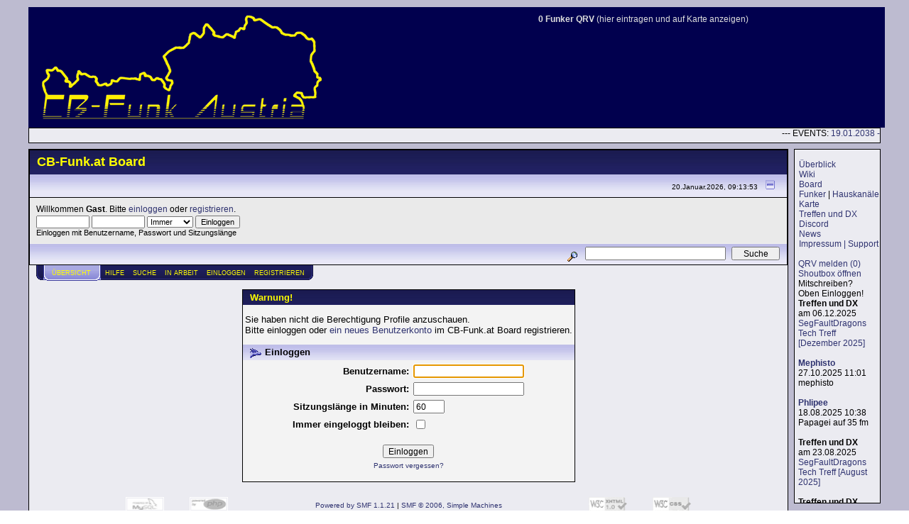

--- FILE ---
content_type: text/html; charset=ISO-8859-1
request_url: https://www.cb-funk.at/forum/index.php?action=profile;u=8440
body_size: 3665
content:
<!DOCTYPE html PUBLIC "-//W3C//DTD XHTML 1.0 Transitional//EN" "http://www.w3.org/TR/xhtml1/DTD/xhtml1-transitional.dtd">
<html xmlns="http://www.w3.org/1999/xhtml"><head>
	<meta http-equiv="Content-Type" content="text/html; charset=ISO-8859-1" />
	<meta name="description" content="Einloggen" />
	<meta name="keywords" content="PHP, MySQL, bulletin, board, free, open, source, smf, simple, machines, forum" />
	<script language="JavaScript" type="text/javascript" src="https://www.cb-funk.at/forum/Themes/default/script.js?fin11"></script>
	<script language="JavaScript" type="text/javascript"><!-- // --><![CDATA[
		var smf_theme_url = "https://www.cb-funk.at/forum/Themes/default";
		var smf_images_url = "https://www.cb-funk.at/forum/Themes/default/images";
		var smf_scripturl = "https://www.cb-funk.at/forum/index.php?PHPSESSID=hd0u7h6dj7d51ast4hhtqfla02&amp;";
		var smf_iso_case_folding = false;
		var smf_charset = "ISO-8859-1";
	// ]]></script>
	<title>Einloggen</title>
	<link rel="stylesheet" type="text/css" href="https://www.cb-funk.at/forum/Themes/default/style.css?fin11" />
	<link rel="stylesheet" type="text/css" href="https://www.cb-funk.at/forum/Themes/default/print.css?fin11" media="print" />
	<link rel="help" href="https://www.cb-funk.at/forum/index.php?PHPSESSID=hd0u7h6dj7d51ast4hhtqfla02&amp;action=help" target="_blank" />
	<link rel="search" href="https://www.cb-funk.at/forum/index.php?PHPSESSID=hd0u7h6dj7d51ast4hhtqfla02&amp;action=search" />
	<link rel="contents" href="https://www.cb-funk.at/forum/index.php?PHPSESSID=hd0u7h6dj7d51ast4hhtqfla02&amp;" />
	<link rel="alternate" type="application/rss+xml" title="CB-Funk.at Board - RSS" href="https://www.cb-funk.at/forum/index.php?PHPSESSID=hd0u7h6dj7d51ast4hhtqfla02&amp;type=rss;action=.xml" /><meta http-equiv="X-UA-Compatible" content="IE=EmulateIE7" />

	<script language="JavaScript" type="text/javascript"><!-- // --><![CDATA[
		var current_header = false;

		function shrinkHeader(mode)
		{
			document.cookie = "upshrink=" + (mode ? 1 : 0);
			document.getElementById("upshrink").src = smf_images_url + (mode ? "/upshrink2.gif" : "/upshrink.gif");

			document.getElementById("upshrinkHeader").style.display = mode ? "none" : "";
			document.getElementById("upshrinkHeader2").style.display = mode ? "none" : "";

			current_header = mode;
		}
	// ]]>
    <!--
    function Frameset() { Address='http://www.cb-funk.at/index.php?/forum/index.php?action=profile;u=8440';if (top.frames.length==0) {
  	  if(document.images) top.location.replace(Address);
    else top.location.href=Address;
    }
    }
    //-->

</script>
		<script language="JavaScript" type="text/javascript"><!-- // --><![CDATA[
			var current_header_ic = false;

			function shrinkHeaderIC(mode)
			{
				document.cookie = "upshrinkIC=" + (mode ? 1 : 0);
				document.getElementById("upshrink_ic").src = smf_images_url + (mode ? "/expand.gif" : "/collapse.gif");

				document.getElementById("upshrinkHeaderIC").style.display = mode ? "none" : "";

				current_header_ic = mode;
			}
		// ]]></script>

<style type="text/css">
 <!--@import url("https://www.cb-funk.at/style_index_azneo.css");-->
</style>
</head>
<body id="NormalBody"><div id="head"><nobr><img src="https://www.cb-funk.at/style/leftcorner.png"><a href='https://www.cb-funk.at/index.php'><img src="http://www.cb-funk.at/style/logo.png" align="top" border="0"></a>
</nobr>

</div>

<iframe id="qrvframe" name="QRV" frameborder="0" src="https://www.cb-funk.at/qrvtop.php"></iframe>

<div id='NewsIPhone'><nobr><marquee scrollamount=4>
     --- EVENTS: <a href='https://www.cb-funk.at/events/index.php?Event=3'>19.01.2038 - Testevent</a> | Connection could not be established.        </marquee></nobr></div>

<div id='menur'><center></center>
<br />
&nbsp;&nbsp;<a href='https://www.cb-funk.at/'>&Uuml;berblick</a><br />
&nbsp;&nbsp;<a href='https://www.cb-funk.at/wiki/'>Wiki</a><br />
&nbsp;&nbsp;<a href='https://www.cb-funk.at/forum/'>Board</a><br />
&nbsp;&nbsp;<a href='https://www.cb-funk.at/funker/'>Funker</a> | <a href='http://www.cb-funk.at/funker/index.php?blatt=hauskanal'>Hauskan&auml;le</a><br>
&nbsp;&nbsp;<a href='https://www.cb-funk.at/funker/usermap.php'>Karte</a><br>
&nbsp;&nbsp;<a href='https://www.cb-funk.at/events/'>Treffen und DX</a><br>
&nbsp;&nbsp;<a href='https://www.cb-funk.at/forum/index.php/topic,1152.0.html'>Discord</a><br>
&nbsp;&nbsp;<a href='https://www.cb-funk.at/news/'>News</a><br>
&nbsp;&nbsp;<a href='http://www.cb-funk.at/support/'>Impressum | Support</a><br>
<center>
<iframe id="sframe" name="Shout" frameborder="0" src="https://www.cb-funk.at/shoutbox/menushout.php"></iframe>
</center>
</div>
		<div id="dmainl">
		
	<div class="tborder" >
		<table width="100%" cellpadding="0" cellspacing="0" border="0">
			<tr>
				<td class="catbg" height="32">
					<span style="font-family: Verdana, sans-serif; font-size: 140%; ">CB-Funk.at Board</span>
				</td>
				<td align="right" class="catbg">
					<img src="https://www.cb-funk.at/forum/Themes/default/images/smflogo.gif" style="margin: 2px;" alt="" />
				</td>
			</tr>
		</table>
		<table width="100%" cellpadding="0" cellspacing="0" border="0" >
			<tr>
				<td class="titlebg2" height="32" align="right">
					<span class="smalltext">20.Januar.2026, 09:13:53</span>
					<a href="#" onclick="shrinkHeader(!current_header); return false;"><img id="upshrink" src="https://www.cb-funk.at/forum/Themes/default/images/upshrink.gif" alt="*" title="Ein- oder Ausklappen der Kopfzeile" align="bottom" style="margin: 0 1ex;" /></a>
				</td>
			</tr>
			<tr id="upshrinkHeader">
				<td valign="top" colspan="2">
					<table width="100%" class="bordercolor" cellpadding="8" cellspacing="1" border="0" style="margin-top: 1px;">
						<tr>
							<td colspan="2" width="100%" valign="top" class="windowbg2"><span class="middletext">Willkommen <b>Gast</b>. Bitte <a href="https://www.cb-funk.at/forum/index.php?PHPSESSID=hd0u7h6dj7d51ast4hhtqfla02&amp;action=login">einloggen</a> oder <a href="https://www.cb-funk.at/forum/index.php?PHPSESSID=hd0u7h6dj7d51ast4hhtqfla02&amp;action=register">registrieren</a>.				</span>
								<script language="JavaScript" type="text/javascript" src="https://www.cb-funk.at/forum/Themes/default/sha1.js"></script>

								<form action="https://www.cb-funk.at/forum/index.php?PHPSESSID=hd0u7h6dj7d51ast4hhtqfla02&amp;action=login2" method="post" accept-charset="ISO-8859-1" class="middletext" style="margin: 3px 1ex 1px 0;" onsubmit="hashLoginPassword(this, '84a8ba35b6189f194946ddb546489e56');">
									<input type="text" name="user" size="10" /> <input type="password" name="passwrd" size="10" />
									<select name="cookielength">
										<option value="60">1 Stunde</option>
										<option value="1440">1 Tag</option>
										<option value="10080">1 Woche</option>
										<option value="43200">1 Monat</option>
										<option value="-1" selected="selected">Immer</option>
									</select>
									<input type="submit" value="Einloggen" /><br />
									<span class="middletext">Einloggen mit Benutzername, Passwort und Sitzungsl&#228;nge</span>
									<input type="hidden" name="hash_passwrd" value="" />
								</form>
							</td>
						</tr>
					</table>
				</td>
			</tr>
		</table>
		<table id="upshrinkHeader2" width="100%" cellpadding="4" cellspacing="0" border="0">
			<tr>
				<td class="titlebg2" align="right" nowrap="nowrap" valign="top">
					<form action="https://www.cb-funk.at/forum/index.php?PHPSESSID=hd0u7h6dj7d51ast4hhtqfla02&amp;action=search2" method="post" accept-charset="ISO-8859-1" style="margin: 0;">
						<a href="https://www.cb-funk.at/forum/index.php?PHPSESSID=hd0u7h6dj7d51ast4hhtqfla02&amp;action=search;advanced"><img src="https://www.cb-funk.at/forum/Themes/default/images/filter.gif" align="middle" style="margin: 0 1ex;" alt="" /></a>
						<input type="text" name="search" value="" style="width: 190px;" />&nbsp;
						<input type="submit" name="submit" value="Suche" style="width: 11ex;" />
						<input type="hidden" name="advanced" value="0" />
					</form>
				</td>
			</tr>
		</table>
	</div>
			<table cellpadding="0" cellspacing="0" border="0" style="margin-left: 10px;">
				<tr>
					<td class="maintab_first">&nbsp;</td><td class="maintab_active_first">&nbsp;</td>
				<td valign="top" class="maintab_active_back">
					<a href="https://www.cb-funk.at/forum/index.php?PHPSESSID=hd0u7h6dj7d51ast4hhtqfla02&amp;">&#220;bersicht</a>
				</td><td class="maintab_active_last">&nbsp;</td>
				<td valign="top" class="maintab_back">
					<a href="https://www.cb-funk.at/forum/index.php?PHPSESSID=hd0u7h6dj7d51ast4hhtqfla02&amp;action=help">Hilfe</a>
				</td>
				<td valign="top" class="maintab_back">
					<a href="https://www.cb-funk.at/forum/index.php?PHPSESSID=hd0u7h6dj7d51ast4hhtqfla02&amp;action=search">Suche</a>
				</td>
				<td valign="top" class="maintab_back">
				<a href="https://www.cb-funk.at/forum/index.php?PHPSESSID=hd0u7h6dj7d51ast4hhtqfla02&amp;action=chat">IN ARBEIT</a>
				</td>
				<td valign="top" class="maintab_back">
					<a href="https://www.cb-funk.at/forum/index.php?PHPSESSID=hd0u7h6dj7d51ast4hhtqfla02&amp;action=login">Einloggen</a>
				</td>
				<td valign="top" class="maintab_back">
					<a href="https://www.cb-funk.at/forum/index.php?PHPSESSID=hd0u7h6dj7d51ast4hhtqfla02&amp;action=register">Registrieren</a>
				</td>
				<td class="maintab_last">&nbsp;</td>
			</tr>
		</table>
	<div id="bodyarea" style="padding: 1ex 0px 2ex 0px;">
		<table width="100%" border="0" cellpadding="0" cellspacing="0" style="padding-top: 1ex;">
			<tr>
				<td width="100%" valign="top">
		<script language="JavaScript" type="text/javascript" src="https://www.cb-funk.at/forum/Themes/default/sha1.js"></script>

		<form action="https://www.cb-funk.at/forum/index.php?PHPSESSID=hd0u7h6dj7d51ast4hhtqfla02&amp;action=login2" method="post" accept-charset="ISO-8859-1" name="frmLogin" id="frmLogin" onsubmit="hashLoginPassword(this, '84a8ba35b6189f194946ddb546489e56');">
			<table border="0" cellspacing="0" cellpadding="3" class="tborder" align="center">
				<tr class="catbg">
					<td>Warnung!</td>
				</tr><tr>
					<td class="windowbg" style="padding-top: 2ex; padding-bottom: 2ex;">
						Sie haben nicht die Berechtigung Profile anzuschauen.<br />
						Bitte einloggen oder <a href="https://www.cb-funk.at/forum/index.php?PHPSESSID=hd0u7h6dj7d51ast4hhtqfla02&amp;action=register">ein neues Benutzerkonto</a> im CB-Funk.at Board registrieren.
					</td>
				</tr><tr class="titlebg">
					<td><img src="https://www.cb-funk.at/forum/Themes/default/images/icons/login_sm.gif" alt="" align="top" /> Einloggen</td>
				</tr><tr>
					<td class="windowbg">
						<table border="0" cellpadding="3" cellspacing="0" align="center">
							<tr>
								<td align="right"><b>Benutzername:</b></td>
								<td><input type="text" name="user" size="20" /></td>
							</tr><tr>
								<td align="right"><b>Passwort:</b></td>
								<td><input type="password" name="passwrd" size="20" /></td>
							</tr><tr>
								<td align="right"><b>Sitzungsl&#228;nge in Minuten:</b></td>
								<td><input type="text" name="cookielength" size="4" maxlength="4" value="60" /></td>
							</tr><tr>
								<td align="right"><b>Immer eingeloggt bleiben:</b></td>
								<td><input type="checkbox" name="cookieneverexp" class="check" onclick="this.form.cookielength.disabled = this.checked;" /></td>
							</tr><tr>
								<td align="center" colspan="2"><input type="submit" value="Einloggen" style="margin-top: 2ex;" /></td>
							</tr><tr>
								<td align="center" colspan="2" class="smalltext"><a href="https://www.cb-funk.at/forum/index.php?PHPSESSID=hd0u7h6dj7d51ast4hhtqfla02&amp;action=reminder">Passwort vergessen?</a><br /><br /></td>
							</tr>
						</table>
					</td>
				</tr>
			</table>

			<input type="hidden" name="hash_passwrd" value="" />
		</form>
		<script language="JavaScript" type="text/javascript"><!-- // --><![CDATA[
			document.forms.frmLogin.user.focus();
		// ]]></script>
				</td>
			</tr>
		</table>
	</div>

	<div id="footerarea" style="text-align: center; padding-bottom: 1ex;">
		<script language="JavaScript" type="text/javascript"><!-- // --><![CDATA[
			function smfFooterHighlight(element, value)
			{
				element.src = smf_images_url + "/" + (value ? "h_" : "") + element.id + ".gif";
			}
		// ]]></script>
		<table cellspacing="0" cellpadding="3" border="0" align="center" width="100%">
			<tr>
				<td width="28%" valign="middle" align="right">
					<a href="http://www.mysql.com/" target="_blank"><img id="powered-mysql" src="https://www.cb-funk.at/forum/Themes/default/images/powered-mysql.gif" alt="Powered by MySQL" width="54" height="20" style="margin: 5px 16px;" onmouseover="smfFooterHighlight(this, true);" onmouseout="smfFooterHighlight(this, false);" /></a>
					<a href="http://www.php.net/" target="_blank"><img id="powered-php" src="https://www.cb-funk.at/forum/Themes/default/images/powered-php.gif" alt="Powered by PHP" width="54" height="20" style="margin: 5px 16px;" onmouseover="smfFooterHighlight(this, true);" onmouseout="smfFooterHighlight(this, false);" /></a>
				</td>
				<td valign="middle" align="center" style="white-space: nowrap;">
					
		<span class="smalltext" style="display: inline; visibility: visible; font-family: Verdana, Arial, sans-serif;"><a href="http://www.simplemachines.org/" title="Simple Machines Forum" target="_blank">Powered by SMF 1.1.21</a> |
<a href="http://www.simplemachines.org/about/copyright.php" title="Free Forum Software" target="_blank">SMF © 2006, Simple Machines</a>
		</span>
				</td>
				<td width="28%" valign="middle" align="left">
					<a href="http://validator.w3.org/check/referer" target="_blank"><img id="valid-xhtml10" src="https://www.cb-funk.at/forum/Themes/default/images/valid-xhtml10.gif" alt="Pr&#252;fe XHTML 1.0" width="54" height="20" style="margin: 5px 16px;" onmouseover="smfFooterHighlight(this, true);" onmouseout="smfFooterHighlight(this, false);" /></a>
					<a href="http://jigsaw.w3.org/css-validator/check/referer" target="_blank"><img id="valid-css" src="https://www.cb-funk.at/forum/Themes/default/images/valid-css.gif" alt="Pr&#252;fe CSS" width="54" height="20" style="margin: 5px 16px;" onmouseover="smfFooterHighlight(this, true);" onmouseout="smfFooterHighlight(this, false);" /></a>
				</td>
			</tr>
		</table>
		<script language="JavaScript" type="text/javascript"><!-- // --><![CDATA[
			window.addEventListener("load", smf_codeFix, false);

			function smf_codeFix()
			{
				var codeFix = document.getElementsByTagName ? document.getElementsByTagName("div") : document.all.tags("div");

				for (var i = 0; i < codeFix.length; i++)
				{
					if ((codeFix[i].className == "code" || codeFix[i].className == "post" || codeFix[i].className == "signature") && codeFix[i].offsetHeight < 20)
						codeFix[i].style.height = (codeFix[i].offsetHeight + 20) + "px";
				}
			}
		// ]]></script>
	</div>
	<div id="ajax_in_progress" style="display: none;">Lade...</div>
</body></html>

--- FILE ---
content_type: text/html
request_url: https://www.cb-funk.at/qrvtop.php
body_size: 64
content:
<!DOCTYPE html>
<html>
<head>
<meta charset="utf-8">    
<style type="text/css">
 <!--@import url("https://www.cb-funk.at/style_index_azneo.css");-->
</style>
</head>

<body id='qrvbody'>

    <a href='https://www.cb-funk.at/index.php#karte' target='_top'><b>0 Funker QRV</b></a> <a href='https://www.cb-funk.at/index.php#karte' target='_top'>(hier eintragen und auf Karte anzeigen)</a><br />    
</body>
</html>

--- FILE ---
content_type: text/html
request_url: https://www.cb-funk.at/shoutbox/menushout.php
body_size: 941
content:
<!DOCTYPE html>
<html>
<head>
<meta charset="utf-8">    
<style type="text/css">
 <!--@import url("https://www.cb-funk.at/style_index_azneo.css");-->
</style>

<meta http-equiv="refresh" content="600">

<script type="text/javascript">

// globale Z�hlervariable
var charsToGo;

function charCounter(charInputSrcName, maxCharCount, outputTargetName) {

   // Zugriffsvariablen festlegen
   var charInputSrc = document.getElementById(charInputSrcName);
   var outputTargetSrc = document.getElementById(outputTargetName);

   if (charInputSrc != null) {
      // L�nge des Feldinhaltes pr�fen
      if (charInputSrc.value.length <= maxCharCount) {
         // Anzahl Restzeichen berechnen und Zeichenanzeige aktualisieren
         charsToGo = maxCharCount - charInputSrc.value.length;
         outputTargetSrc.innerHTML = charsToGo + '&nbsp;Zeichen &uuml;brig ';
      }
      else
         // Eingegebenes Zeichen wieder abschneiden
         charInputSrc.value = charInputSrc.value.substring(0, maxCharCount);
         charsToGo = maxCharCount - charInputSrc.value.length;
      }
}


function counterOutput(charInputSrcName, maxCharCount, outputTargetName)
{
   // Zugriffsvariablen festlegen
   var charInputSrc = document.getElementById(charInputSrcName);

   // globale Variable pr�fen
   if (charsToGo == null) {
      // Ausgabewert berechnen
      charsCount = maxCharCount - charInputSrc.value.length; }
   else
      // Ausgabefeld initialisieren
      charsCount = charsToGo;
         document.write('<span name=\"'
            + outputTargetName + '\" id=\"' + outputTargetName +'\">65&nbsp;Zeichen </span>')
}

</script>


</head>

<body id='shoutmenu'>

<div>
    <br /><a href='https://www.cb-funk.at/index.php#karte' target='_top'>QRV melden (0)</a><br /><a href='https://www.cb-funk.at/shoutbox/index.php' target='_top'>Shoutbox &ouml;ffnen</a><br />Mitschreiben?<br>Oben Einloggen!<br><b>Treffen und DX</b><br>am 06.12.2025<br><a target='_top' href='https://www.cb-funk.at/events/index.php?Event=177410'>SegFaultDragons Tech Treff [Dezember 2025]</a></td><br><br><b><a target='_top' href='https://www.cb-funk.at/forum/index.php?action=profile;u=81'>Mephisto</a></b><br>27.10.2025 11:01<br>mephisto</td><br><br><b><a target='_top' href='https://www.cb-funk.at/forum/index.php?action=profile;u=8457'>Phlipee</a></b><br>18.08.2025 10:38<br>Papagei auf 35 fm </td><br><br><b>Treffen und DX</b><br>am 23.08.2025<br><a target='_top' href='https://www.cb-funk.at/events/index.php?Event=177409'>SegFaultDragons Tech Treff [August 2025]</a></td><br><br><b>Treffen und DX</b><br>am 06.09.2025<br><a target='_top' href='https://www.cb-funk.at/events/index.php?Event=177408'>Day Of QSO 2025</a></td><br><br><b><a target='_top' href='https://www.cb-funk.at/forum/index.php?action=profile;u=8457'>Phlipee</a></b><br>21.06.2025 16:38<br>Schneeeule</td><br><br><b><a target='_top' href='https://www.cb-funk.at/forum/index.php?action=profile;u=8457'>Phlipee</a></b><br>21.06.2025 13:21<br>Hallo, wollte fragen ob wer zum Feeldday nach Prandegg kommt?</td><br><br><b>Treffen und DX</b><br>am 19.07.2025<br><a target='_top' href='https://www.cb-funk.at/events/index.php?Event=177407'>SegFaultDragons Tech Treff [Juli 2025]</a></td><br><br><b><a target='_top' href='https://www.cb-funk.at/forum/index.php?action=profile;u=905'>Schwarzmann</a></b><br>08.05.2025 14:55<br>Schwarzmann</td><br><br><b>Treffen und DX</b><br>am 10.05.2025<br><a target='_top' href='https://www.cb-funk.at/events/index.php?Event=177406'>SegFaultDragons Tech Treff [Mai 2025]</a></td><br><br></div>
</body>
</html>

--- FILE ---
content_type: text/css
request_url: https://www.cb-funk.at/forum/Themes/default/style.css?fin11
body_size: 2317
content:
/* Normal, standard links. */

/* Navigation links - for the link tree. */
.nav, .nav:link, .nav:visited
{
	color: #000000;
	text-decoration: none;
}
a.nav:hover
{
	color: #000099;
	text-decoration: underline;
}

/* Tables should show empty cells. */
table
{
	empty-cells: show;
}

/* By default (td, body..) use verdana in black. */
body, td, th , tr
{
	color: #000000;
	font-size: small;
	font-family: verdana, sans-serif;
}

/* The main body of the entire forum. */
body
{
	background-color: #FFFFFF;
	margin: 0px;
	padding: 12px 30px 4px 30px;
}

#wrap {
	margin: 0 auto 0 auto;
	text-align: left;
	width: 850px;
    padding: 0px 20px 20px 20px;
}
/* Input boxes - just a bit smaller than normal so they align well. */
input, textarea, button
{
	color: #000000;
	font-family: verdana, sans-serif;
}
input, button
{
	font-size: 90%;
}

textarea
{
	font-size: 100%;
	color: #000000;
	font-family: verdana, sans-serif;
}

/* All input elements that are checkboxes or radio buttons. */
input.check
{
}

/* Selects are a bit smaller, because it makes them look even better 8). */
select
{
	font-size: 90%;
	font-weight: normal;
	color: #000000;
	font-family: verdana, sans-serif;
}

/* Standard horizontal rule.. ([hr], etc.) */
hr, .hrcolor
{
	height: 1px;
	border: 0;
	color: #666666;
	background-color: #666666;
}

/* No image should have a border when linked */
a img
{
	border: 0;
}
/* A quote, perhaps from another post. */
.quote
{
	color: #000000;
	background-color: #F8F8FF;
	border: 1px solid #000000;
	margin: 1px;
	padding: 1px;
	font-size: x-small;
	line-height: 1.4em;
}

/* A code block - maybe even PHP ;). */
.code
{
	color: #000000;
	background-color: #F8F8FF;
	font-family: "courier new", "times new roman", monospace;
	font-size: x-small;
	line-height: 1.3em;
	/* Put a nice border around it. */
	border: 1px solid #000000;
	margin: 1px auto 1px auto;
	padding: 1px;
	width: 99%;
	/* Don't wrap its contents, and show scrollbars. */
	white-space: nowrap;
	overflow: auto;
	/* Stop after about 24 lines, and just show a scrollbar. */
	max-height: 24em;
}

/* The "Quote:" and "Code:" header parts... */
.quoteheader, .codeheader
{
	color: #000000;
	text-decoration: none;
	font-style: normal;
	font-weight: bold;
	font-size: x-small;
	line-height: 1.2em;
}

/* Generally, those [?] icons.  This makes your cursor a help icon. */
.help
{
	cursor: help;
}

/* /me uses this a lot. (emote, try typing /me in a post.) */
.meaction
{
	color: red;
}

/* The main post box - this makes it as wide as possible. */
.editor
{
	width: 96%;
}

/* Highlighted text - such as search results. */
.highlight
{
	background-color: #FFFF00;
	font-weight: bold;
	color: #000000;
}

/* Alternating backgrounds for posts, and several other sections of the forum. */
.windowbg
{
	color: #000000;
	background-color: #f3f3f3;
}
.windowbg2
{
	color: #000000;
	background-color: #EAEAEA;
}
.windowbg3
{
	color: #000000;
	background-color: #EEEEEE;
}
/* the today container in calendar */
.calendar_today
{
	background-color: #FFFFFF;
}

/* These are used primarily for titles, but also for headers (the row that says what everything in the table is.) */
.titlebg, tr.titlebg th, tr.titlebg td, .titlebg2, tr.titlebg2 th, tr.titlebg2 td
{
	color: #000000;
	font-style: normal;
	background: url(images/titlebg.jpg) #E9F0F6 repeat-x;
	padding-left: 10px;
	padding-right: 10px;
}
.titlebg, .titlebg a:link, .titlebg a:visited
{
	font-weight: bold;
	color: #000000;
	font-style: normal;
}
.titlebg a:hover
{
	color: #8B6508;
}
/* same as titlebg, but used where bold text is not needed */
.titlebg2 a:link, .titlebg2 a:visited
{
	color: #000000;
	font-style: normal;
	text-decoration: underline;
}

.titlebg2 a:hover, .titlebg a:hover
{
	text-decoration: underline;
}

/* This is used for categories, page indexes, and several other areas in the forum.
.catbg and .catbg2 is for boardindex, while .catbg3 is for messageindex and display headers*/
.catbg , tr.catbg td , .catbg3 , tr.catbg3 td
{
	background: url(images/catbg.jpg) #88A6C0 repeat-x;
	color: #FFFF00;
	padding-left: 10px;
	padding-right: 10px;
}
.catbg2 , tr.catbg2 td
{
	background: url(images/catbg2.jpg) #A1BFD9 repeat-x;
	color: #FFFF00;
	padding-left: 10px;
	padding-right: 10px;
}

.catbg, .catbg2
{
	font-weight: bold;
}
.catbg3, tr.catbg3 td, .catbg3 a:link, .catbg3 a:visited
{
	font-size: 95%;
	color: #FFFF00;
	text-decoration: none;
}
.catbg a:link, .catbg a:visited
{
	color: #FFFF00;
	text-decoration: none;
}
.catbg a:hover, .catbg3 a:hover
{
	color: #FFFF00;
}
.catbg2 a:link, .catbg2 a:visited, .catbg2 a:hover
{
	color: #FFFF00;
	text-decoration: none;
}
/* This is used for tables that have a grid/border background color (such as the topic listing.) */
.bordercolor
{
	background-color: #EFEFEF;
	padding: 0px;
}

/* This is used on tables that should just have a border around them. */
.tborder
{
	padding: 0px;
	border: 1px solid #000000;
	background-color: #000000;
}

/* Default font sizes: small (8pt), normal (10pt), and large (14pt). */
.smalltext
{
	font-size: x-small;
	font-family: verdana, sans-serif;
}
.middletext
{
	font-size: 90%;
}
.normaltext
{
	font-size: small;
}
.largetext
{
	font-size: large;
}


/* Posts and personal messages displayed throughout the forum. */
.post, .personalmessage
{
	width: 100%;
	overflow: auto;
	line-height: 1.3em;
}

/* All the signatures used in the forum.  If your forum users use Mozilla, Opera, or Safari, you might add max-height here ;). */
.signature
{
	width: 100%;
	overflow: auto;
	padding-bottom: 3px;
	line-height: 1.3em;
}

/* Sometimes there will be an error when you post */
.error
{
	color: #FF0000;
}

.menu
{
      padding: 6px 0px 6px 0px;
	color: black;
	font-style: normal;
	background: #FFD700;
	border-bottom: solid 1px #000000;
	border-top: solid 1px #000000;
	padding-left: 10px;
	padding-right: 10px;
}
.menu a, .menu a:link
{ 
      color: #000000;
      padding: 6px 10px 6px 10px;
      text-decoration: none;
}
.menu a:hover
{
      color: #FFFFFF;
      background-color: #8B6508;
      text-decoration: none;
}

/* definitions for the main tab, active means the tab reflects which page is displayed */
.maintab_first, .maintab_back, .maintab_last, .maintab_active_first, .maintab_active_back, .maintab_active_last
{
	color: #FFFF00;
	text-transform: uppercase;
	vertical-align: top;
}
.maintab_back, .maintab_active_back
{
	color: #FFFF00;
	text-decoration: none;
	font-size:  9px;
	vertical-align: top;
	padding: 6px 6px 6px 6px;
	font-family: tahoma, sans-serif;
}

.maintab_first
{
	background: url(images/maintab_first.gif) left bottom no-repeat;
	width: 10px;
}
.maintab_back
{
	background: url(images/maintab_back.gif) left bottom repeat-x;
}
.maintab_last
{
	background: url(images/maintab_last.gif) left bottom no-repeat;
	width: 8px;
}
.maintab_active_first
{
	background: url(images/maintab_active_first.gif) left bottom no-repeat;
	width: 6px;
}
.maintab_active_back
{
	background: url(images/maintab_active_back.gif) left bottom repeat-x;
}
.maintab_active_last
{
	background: url(images/maintab_active_last.gif) left bottom no-repeat;
	width: 8px;
}
/* how links behave in main tab. */
.maintab_back a:link , .maintab_back a:visited, .maintab_active_back a:link , .maintab_active_back a:visited
{
	color: #FFFF00;
	text-decoration: none;
}

.maintab_back a:hover, .maintab_active_back a:hover
{
	text-decoration: underline;
}


/* definitions for the main tab, active means the tab reflects which page is displayed */
.mirrortab_first, .mirrortab_back, .mirrortab_last, .mirrortab_active_first, .mirrortab_active_back, .mirrortab_active_last
{
	color: #FFFF00;
	text-transform: uppercase;
	vertical-align: top;
}
.mirrortab_back, .mirrortab_active_back
{
	color: #FFFF00;
	text-decoration: none;
	font-size:  9px;
	vertical-align: top;
	padding: 6px 6px 6px 6px;
	font-family: tahoma, sans-serif;
}

.mirrortab_first
{
	background: url(images/mirrortab_first.gif) no-repeat;
	width: 10px;
}
.mirrortab_back
{
	background: url(images/mirrortab_back.gif) repeat-x;
}
.mirrortab_last
{
	background: url(images/mirrortab_last.gif) no-repeat;
	width: 6px;
}
.mirrortab_active_first
{
	background: url(images/mirrortab_active_first.gif) no-repeat;
	width: 6px;
}
.mirrortab_active_back
{
	background: url(images/mirrortab_active_back.gif) repeat-x;
}
.mirrortab_active_last
{
	background: url(images/mirrortab_active_last.gif) no-repeat;
	width: 8px;
}

/* how links behave in main tab. */
.mirrortab_back a:link , .mirrortab_back a:visited, .mirrortab_active_back a:link , .mirrortab_active_back a:visited
{
	color: #FFFFFF;
	text-decoration: none;
}

.mirrortab_back a:hover, .mirrortab_active_back a:hover
{
	text-decoration: underline;
}


/* The AJAX notifier */
#ajax_in_progress
{
	background: #32CD32;
	color: white;
	text-align: center;
	font-weight: bold;
	font-size: 18pt;
	padding: 3px;
	width: 100%;
	position: fixed;
	top: 0;
	left: 0;
}